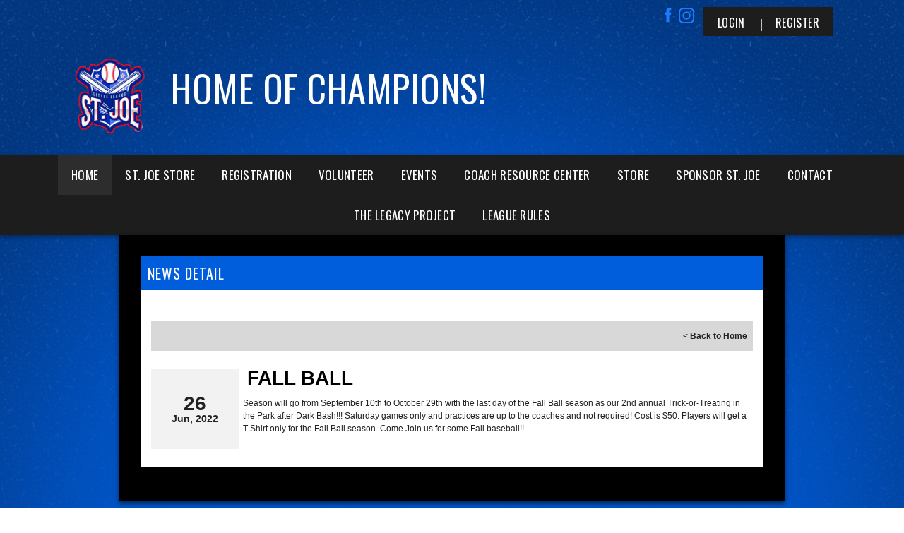

--- FILE ---
content_type: application/javascript
request_url: https://data.pendo.io/data/guide.js/d0fb86a4-67dd-4d7f-4b96-86358c9a1ce7?id=20&jzb=eJydj81O6zAUhN_Fi6yaxHbSxFSqAKlIsClX4mcbndhuMbh2FDtNr1DfvScgwp7d-Dua8cwnOZpgou8fFFmR5t_ddvPYPDclEzVIWqdL2dK05JSmsJQiLZC2u7qVpdBkQUBKP7g4ed1g7YIMvcWYtxi7sMrzcRyzEN-9tjaT_pBv9A4GGzMI3ek6QmvUuhYVvxLJAaWoCsaKxOkxfOj_CO637OuFsuRlVfBERrueiNIRjMUC3qrX3_7fHQ54VBCBrOZxkzR_GWjB7QfYa7Rq17w83XQ-mBM5z9N_kqevkXbQaxdv5xsirDLZWZ1TlnPKK4w96j4Y7xDzrKAiY03Xe5UaT87nC12HgBQ&v=2.308.1_prod-io&ct=1768663899506
body_size: 119
content:
pendo.guidesPayload({"guides":[],"normalizedUrl":"http://www.stjoell.com/Default.aspx?ctl=newsdetail\u0026mid=863113\u0026newsid=424632\u0026newskeyid=HN1\u0026tabid=786298","lastGuideStepSeen":{"isMultiStep":false,"state":""},"guideWidget":{"enabled":false,"hidePoweredBy":false},"guideCssUrl":"","throttling":{"count":1,"enabled":true,"interval":1,"unit":"Day"},"autoOrdering":[],"globalJsUrl":"","segmentFlags":[],"designerEnabled":false,"features":null,"id":"20","preventCodeInjection":false});